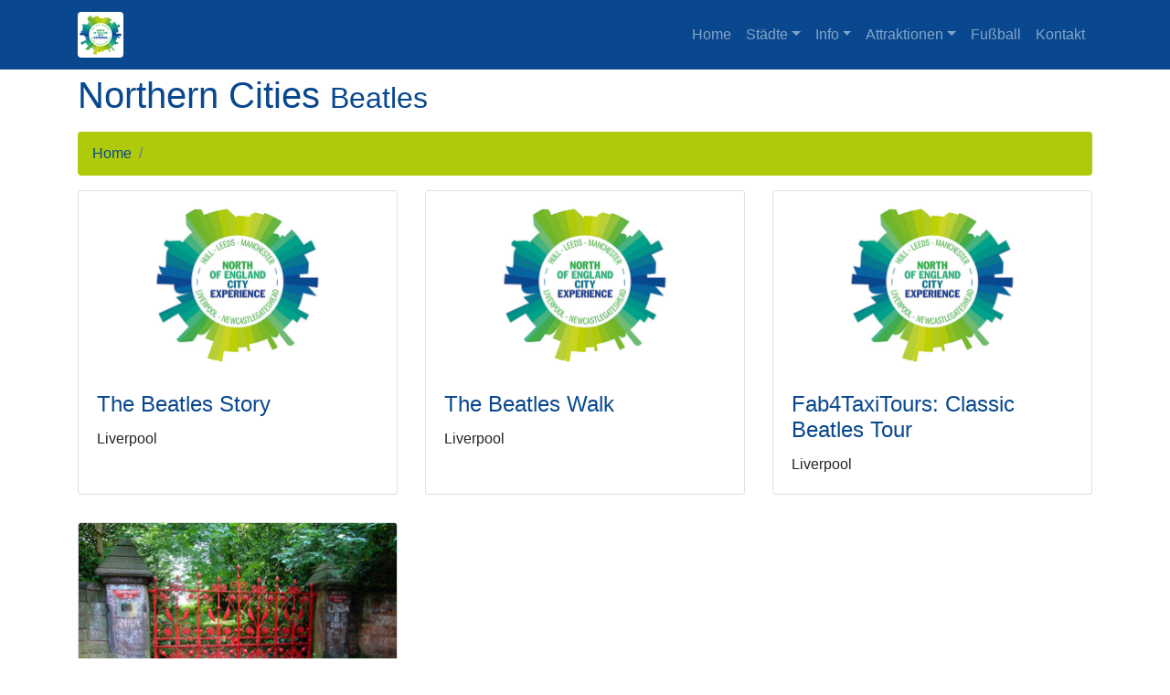

--- FILE ---
content_type: text/html
request_url: https://www.northern-cities.de/beatles.html
body_size: 1856
content:
<!DOCTYPE html>
<html lang="en">

<head>

<!-- TradeDoubler site verification 3224816 -->





  <meta charset="utf-8">
<!--  <meta name="viewport" content="width=device-width, initial-scale=1, shrink-to-fit=no">-->


<meta name="viewport" content="width=device-width, initial-scale=1.0">

  <meta name="description" content="Die North of England City Experience verbindet die englischen Städte Manchester, Liverpool, Newcastle, Leeds und Hull. ">
  <meta name="author" content="HTS Touristik Inh. Stefan Heinzl">

<title>North of England City Experience</title>

  <!-- Bootstrap core CSS -->
  <link href="https://www.northern-cities.de/vendor/bootstrap/css/bootstrap.min.css" rel="stylesheet">

  <!-- Custom styles for this template -->
  <link href="https://www.northern-cities.de/css/modern-business.css" rel="stylesheet">


<link rel="apple-touch-icon" sizes="57x57" href="https://www.northern-cities.de/images/favicon//apple-icon-57x57.png">
<link rel="apple-touch-icon" sizes="60x60" href="https://www.northern-cities.de/images/favicon//apple-icon-60x60.png">
<link rel="apple-touch-icon" sizes="72x72" href="https://www.northern-cities.de/images/favicon//apple-icon-72x72.png">
<link rel="apple-touch-icon" sizes="76x76" href="https://www.northern-cities.de/images/favicon//apple-icon-76x76.png">
<link rel="apple-touch-icon" sizes="114x114" href="https://www.northern-cities.de/images/favicon//apple-icon-114x114.png">
<link rel="apple-touch-icon" sizes="120x120" href="https://www.northern-cities.de/images/favicon//apple-icon-120x120.png">
<link rel="apple-touch-icon" sizes="144x144" href="https://www.northern-cities.de/images/favicon//apple-icon-144x144.png">
<link rel="apple-touch-icon" sizes="152x152" href="https://www.northern-cities.de/images/favicon//apple-icon-152x152.png">
<link rel="apple-touch-icon" sizes="180x180" href="https://www.northern-cities.de/images/favicon//apple-icon-180x180.png">
<link rel="icon" type="image/png" sizes="192x192"  href="https://www.northern-cities.de/images/favicon//android-icon-192x192.png">
<link rel="icon" type="image/png" sizes="32x32" href="https://www.northern-cities.de/images/favicon//favicon-32x32.png">
<link rel="icon" type="image/png" sizes="96x96" href="https://www.northern-cities.de/images/favicon//favicon-96x96.png">
<link rel="icon" type="image/png" sizes="16x16" href="https://www.northern-cities.de/images/favicon//favicon-16x16.png">
<link rel="manifest" href="https://www.northern-cities.de/images/favicon//manifest.json">
<meta name="msapplication-TileColor" content="#ffffff">
<meta name="msapplication-TileImage" content="https://www.northern-cities.de/images/favicon/ms-icon-144x144.png">
<meta name="theme-color" content="#ffffff">


</head>

<body>

  <!-- Navigation -->
  <nav class="navbar fixed-top navbar-expand-lg navbar-dark bg-dark fixed-top" style='background:white;'>
    <div class="container">

<!--      <a class="navbar-brand" href="https://www.northern-cities.de/index.html">North of England City Experience</a>-->


    <a class="navbar-brand" href="https://www.northern-cities.de/index.html">
          <img src="https://www.northern-cities.de/noece.png" alt="" class='img-fluid rounded'> <!-- North of England City Experience -->
        </a>


      <button class="navbar-toggler navbar-toggler-right" type="button" data-toggle="collapse" data-target="#navbarResponsive" aria-controls="navbarResponsive" aria-expanded="false" aria-label="Toggle navigation">
        <span class="navbar-toggler-icon"></span>
      </button>
      <div class="collapse navbar-collapse" id="navbarResponsive">
        <ul class="navbar-nav ml-auto">
          <li class="nav-item"><a class="nav-link" href="https://www.northern-cities.de/index.html">Home</a></li>
          <li class="nav-item dropdown">
            <a class="nav-link dropdown-toggle" href="#" id="navbarDropdownPortfolio" data-toggle="dropdown" aria-haspopup="true" aria-expanded="false">St&auml;dte</a>
            <div class="dropdown-menu dropdown-menu-right" aria-labelledby="navbarDropdownPortfolio">
              <a class="dropdown-item" href="https://www.northern-cities.de/liverpool">Liverpool</a>
              <a class="dropdown-item" href="https://www.northern-cities.de/manchester">Manchester</a>
              <a class="dropdown-item" href="https://www.northern-cities.de/newcastle">Newcastle</a>
              <a class="dropdown-item" href="https://www.northern-cities.de/leeds">Leeds</a>
              <a class="dropdown-item" href="https://www.northern-cities.de/hull">Hull</a>
            </div>
          </li>
          <li class="nav-item dropdown">
            <a class="nav-link dropdown-toggle" href="#" id="navbarDropdownPages" data-toggle="dropdown" aria-haspopup="true" aria-expanded="false">Info</a>
            <div class="dropdown-menu dropdown-menu-right" aria-labelledby="navbarDropdownPages">
              <a class="dropdown-item" href="https://www.northern-cities.de/itineraries/index.html">Reiserouten</a>
              <a class="dropdown-item" href="https://www.northern-cities.de/anreise.html">Anreise</a>
              <a class="dropdown-item" href="https://www.northern-cities.de/unterkuenfte.html">Unterkünfte</a>
            </div>
          </li>
          <li class="nav-item dropdown"><a class="nav-link dropdown-toggle" href="https://www.northern-cities.de/all.html" id="navbarDropdownBlog" data-toggle="dropdown" aria-haspopup="true" aria-expanded="false">Attraktionen</a>       <div class="dropdown-menu dropdown-menu-right" aria-labelledby="navbarDropdownBlog">
              <a class="dropdown-item" href="https://www.northern-cities.de/all.html">alle</a>
              <a class="dropdown-item" href="https://www.northern-cities.de/city-bus-tour.html">City Bus Tours</a>
              <a class="dropdown-item" href="https://www.northern-cities.de/city-walking-tours.html">City Walking Tours</a>
              <a class="dropdown-item" href="https://www.northern-cities.de/beatles.html">Beatles-Bezug</a>
              <a class="dropdown-item" href="https://www.northern-cities.de/food-and-drink.html">Kulinarisches</a>

            </div>
          </li>
          <li class="nav-item"><a class="nav-link" href="https://www.northern-cities.de/fussball">Fu&szlig;ball</a></li>

          <li class="nav-item"><a class="nav-link" href="https://www.northern-cities.de/kontakt.html">Kontakt</a></li>
        </ul>
      </div>
    </div>
  </nav>

  <!-- Page Content -->
  <div class="container">

    <!-- Page Heading/Breadcrumbs -->
    <h1 class="mt-4 mb-3">Northern Cities
      <small>Beatles</small>
    </h1>

    <ol class="breadcrumb">
      <li class="breadcrumb-item">
        <a href="index.html">Home</a>
      </li>
      <li class="breadcrumb-item active"></li>
    </ol>

<div class="row">


	<div class='col-lg-4 col-sm-6 portfolio-item'>
		<div class='card h-100'>
			<a href='https://www.northern-cities.de/noece/the-beatles-story.html'><img class='card-img-top' src='https://www.northern-cities.de/images/700x400/noece.jpg' alt=''></a>
				<div class='card-body'>
					<h4 class='card-title'><a href='https://www.northern-cities.de/noece/the-beatles-story.html'>The Beatles Story</a></h4>
					<p class='card-text'>Liverpool</p>
				</div>
		</div>
	</div>

	<div class='col-lg-4 col-sm-6 portfolio-item'>
		<div class='card h-100'>
			<a href='https://www.northern-cities.de/noece/the-beatles-walk.html'><img class='card-img-top' src='https://www.northern-cities.de/images/700x400/noece.jpg' alt=''></a>
				<div class='card-body'>
					<h4 class='card-title'><a href='https://www.northern-cities.de/noece/the-beatles-walk.html'>The Beatles Walk</a></h4>
					<p class='card-text'>Liverpool</p>
				</div>
		</div>
	</div>

	<div class='col-lg-4 col-sm-6 portfolio-item'>
		<div class='card h-100'>
			<a href='https://www.northern-cities.de/noece/classic-beatles-tour.html'><img class='card-img-top' src='https://www.northern-cities.de/images/700x400/noece.jpg' alt=''></a>
				<div class='card-body'>
					<h4 class='card-title'><a href='https://www.northern-cities.de/noece/classic-beatles-tour.html'>Fab4TaxiTours: Classic Beatles Tour</a></h4>
					<p class='card-text'>Liverpool</p>
				</div>
		</div>
	</div>

	<div class='col-lg-4 col-sm-6 portfolio-item'>
		<div class='card h-100'>
			<a href='https://www.northern-cities.de/noece/strawberry-fields.html'><img class='card-img-top' src='https://www.northern-cities.de/images/700x400/strawberry-fields.jpg' alt=''></a>
				<div class='card-body'>
					<h4 class='card-title'><a href='https://www.northern-cities.de/noece/strawberry-fields.html'>Strawberry Fields</a></h4>
					<p class='card-text'>Liverpool</p>
				</div>
		</div>
	</div>
</div>
</div>


  </div>
  <!-- /.container -->



  <!-- Footer -->
  <footer class="py-5 bg-dark" style='border-top:7px solid #afca0b;'>



    <div class="container">


      <p class="m-0 text-center text-white">

<img src='https://www.northern-cities.de/images/gb-ferien2.png' height='50' />

&nbsp;  &copy; northern-cities.de 2019-2023 by <a href='https://www.hts-touristik.de' style='color:white;'>HTS Touristik</a> | <a style='color:white;'href='https://www.northern-cities.de/impressum.html'>Impressum</a> | <a style='color:white;' href='https://www.northern-cities.de/datenschutz.html'>Datenschutzerkl&auml;rung</a></p>

    </div>
    <!-- /.container -->
  </footer>
  <!-- Bootstrap core JavaScript -->
  <script src="vendor/jquery/jquery.min.js"></script>
  <script src="vendor/bootstrap/js/bootstrap.bundle.min.js"></script>

</body>

</html>


--- FILE ---
content_type: text/css
request_url: https://www.northern-cities.de/css/modern-business.css
body_size: 225
content:
/*!
 * Start Bootstrap - Modern Business (https://startbootstrap.com/template/modern-business)
 * Copyright 2013-2020 Start Bootstrap
 * Licensed under MIT (https://github.com/StartBootstrap/startbootstrap-logomodern-business-nav/blob/master/LICENSE)
 */
body {
  padding-top: 56px;




}

.carousel-item {
  height: 65vh;
  min-height: 300px;
  background: no-repeat center center scroll;
  -webkit-background-size: cover;
  -moz-background-size: cover;
  -o-background-size: cover;
  background-size: cover;
}

.portfolio-item {
  margin-bottom: 30px;
}


.bg-dark{background:white;}
.navbar-dark{background:white;}
#nav{background:white;}
.card-header{background:#08649e; color:white;}

.custom1{background:yellow;}
.custom2{background:red;}